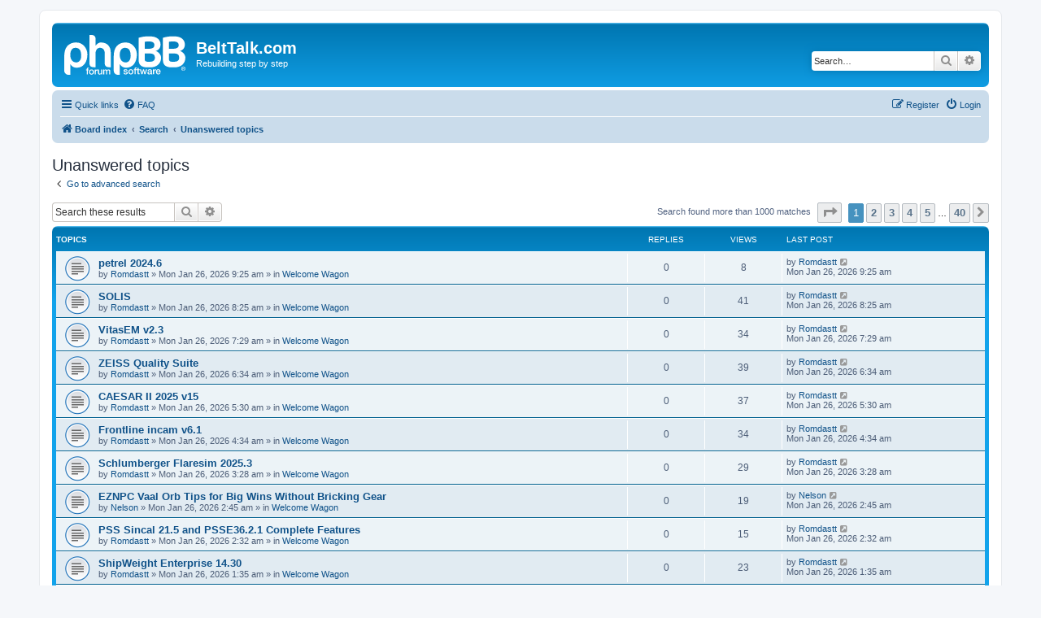

--- FILE ---
content_type: text/html; charset=UTF-8
request_url: https://www.belttalk.com/forum/phpBB3/search.php?search_id=unanswered&sid=c38c98b52d6592f064e559a1faf07274
body_size: 8418
content:
<!DOCTYPE html>
<html dir="ltr" lang="en-gb">
<head>
<meta charset="utf-8" />
<meta http-equiv="X-UA-Compatible" content="IE=edge">
<meta name="viewport" content="width=device-width, initial-scale=1" />

<title>BeltTalk.com - Unanswered topics</title>

	<link rel="alternate" type="application/atom+xml" title="Feed - BeltTalk.com" href="/forum/phpBB3/app.php/feed?sid=9724830ebb1944b84f622e820d6efe16">			<link rel="alternate" type="application/atom+xml" title="Feed - New Topics" href="/forum/phpBB3/app.php/feed/topics?sid=9724830ebb1944b84f622e820d6efe16">				

<!--
	phpBB style name: prosilver
	Based on style:   prosilver (this is the default phpBB3 style)
	Original author:  Tom Beddard ( http://www.subBlue.com/ )
	Modified by:
-->

<link href="./assets/css/font-awesome.min.css?assets_version=3" rel="stylesheet">
<link href="./styles/prosilver/theme/stylesheet.css?assets_version=3" rel="stylesheet">
<link href="./styles/prosilver/theme/en/stylesheet.css?assets_version=3" rel="stylesheet">




<!--[if lte IE 9]>
	<link href="./styles/prosilver/theme/tweaks.css?assets_version=3" rel="stylesheet">
<![endif]-->





</head>
<body id="phpbb" class="nojs notouch section-search ltr ">


<div id="wrap" class="wrap">
	<a id="top" class="top-anchor" accesskey="t"></a>
	<div id="page-header">
		<div class="headerbar" role="banner">
					<div class="inner">

			<div id="site-description" class="site-description">
		<a id="logo" class="logo" href="./index.php?sid=9724830ebb1944b84f622e820d6efe16" title="Board index">
					<span class="site_logo"></span>
				</a>
				<h1>BeltTalk.com</h1>
				<p>Rebuilding step by step</p>
				<p class="skiplink"><a href="#start_here">Skip to content</a></p>
			</div>

									<div id="search-box" class="search-box search-header" role="search">
				<form action="./search.php?sid=9724830ebb1944b84f622e820d6efe16" method="get" id="search">
				<fieldset>
					<input name="keywords" id="keywords" type="search" maxlength="128" title="Search for keywords" class="inputbox search tiny" size="20" value="" placeholder="Search…" />
					<button class="button button-search" type="submit" title="Search">
						<i class="icon fa-search fa-fw" aria-hidden="true"></i><span class="sr-only">Search</span>
					</button>
					<a href="./search.php?sid=9724830ebb1944b84f622e820d6efe16" class="button button-search-end" title="Advanced search">
						<i class="icon fa-cog fa-fw" aria-hidden="true"></i><span class="sr-only">Advanced search</span>
					</a>
					<input type="hidden" name="sid" value="9724830ebb1944b84f622e820d6efe16" />

				</fieldset>
				</form>
			</div>
						
			</div>
					</div>
				<div class="navbar" role="navigation">
	<div class="inner">

	<ul id="nav-main" class="nav-main linklist" role="menubar">

		<li id="quick-links" class="quick-links dropdown-container responsive-menu" data-skip-responsive="true">
			<a href="#" class="dropdown-trigger">
				<i class="icon fa-bars fa-fw" aria-hidden="true"></i><span>Quick links</span>
			</a>
			<div class="dropdown">
				<div class="pointer"><div class="pointer-inner"></div></div>
				<ul class="dropdown-contents" role="menu">
					
											<li class="separator"></li>
																									<li>
								<a href="./search.php?search_id=unanswered&amp;sid=9724830ebb1944b84f622e820d6efe16" role="menuitem">
									<i class="icon fa-file-o fa-fw icon-gray" aria-hidden="true"></i><span>Unanswered topics</span>
								</a>
							</li>
							<li>
								<a href="./search.php?search_id=active_topics&amp;sid=9724830ebb1944b84f622e820d6efe16" role="menuitem">
									<i class="icon fa-file-o fa-fw icon-blue" aria-hidden="true"></i><span>Active topics</span>
								</a>
							</li>
							<li class="separator"></li>
							<li>
								<a href="./search.php?sid=9724830ebb1944b84f622e820d6efe16" role="menuitem">
									<i class="icon fa-search fa-fw" aria-hidden="true"></i><span>Search</span>
								</a>
							</li>
					
										<li class="separator"></li>

									</ul>
			</div>
		</li>

				<li data-skip-responsive="true">
			<a href="/forum/phpBB3/app.php/help/faq?sid=9724830ebb1944b84f622e820d6efe16" rel="help" title="Frequently Asked Questions" role="menuitem">
				<i class="icon fa-question-circle fa-fw" aria-hidden="true"></i><span>FAQ</span>
			</a>
		</li>
						
			<li class="rightside"  data-skip-responsive="true">
			<a href="./ucp.php?mode=login&amp;redirect=search.php%3Fsearch_id%3Dunanswered&amp;sid=9724830ebb1944b84f622e820d6efe16" title="Login" accesskey="x" role="menuitem">
				<i class="icon fa-power-off fa-fw" aria-hidden="true"></i><span>Login</span>
			</a>
		</li>
					<li class="rightside" data-skip-responsive="true">
				<a href="./ucp.php?mode=register&amp;sid=9724830ebb1944b84f622e820d6efe16" role="menuitem">
					<i class="icon fa-pencil-square-o  fa-fw" aria-hidden="true"></i><span>Register</span>
				</a>
			</li>
						</ul>

	<ul id="nav-breadcrumbs" class="nav-breadcrumbs linklist navlinks" role="menubar">
				
		
		<li class="breadcrumbs" itemscope itemtype="https://schema.org/BreadcrumbList">

			
							<span class="crumb" itemtype="https://schema.org/ListItem" itemprop="itemListElement" itemscope><a itemprop="item" href="./index.php?sid=9724830ebb1944b84f622e820d6efe16" accesskey="h" data-navbar-reference="index"><i class="icon fa-home fa-fw"></i><span itemprop="name">Board index</span></a><meta itemprop="position" content="1" /></span>

											
								<span class="crumb" itemtype="https://schema.org/ListItem" itemprop="itemListElement" itemscope><a itemprop="item" href="./search.php?sid=9724830ebb1944b84f622e820d6efe16"><span itemprop="name">Search</span></a><meta itemprop="position" content="2" /></span>
															
								<span class="crumb" itemtype="https://schema.org/ListItem" itemprop="itemListElement" itemscope><a itemprop="item" href="./search.php?search_id=unanswered&amp;sid=9724830ebb1944b84f622e820d6efe16"><span itemprop="name">Unanswered topics</span></a><meta itemprop="position" content="3" /></span>
							
					</li>

		
					<li class="rightside responsive-search">
				<a href="./search.php?sid=9724830ebb1944b84f622e820d6efe16" title="View the advanced search options" role="menuitem">
					<i class="icon fa-search fa-fw" aria-hidden="true"></i><span class="sr-only">Search</span>
				</a>
			</li>
			</ul>

	</div>
</div>
	</div>

	
	<a id="start_here" class="anchor"></a>
	<div id="page-body" class="page-body" role="main">
		
		

<h2 class="searchresults-title">Unanswered topics</h2>

	<p class="advanced-search-link">
		<a class="arrow-left" href="./search.php?sid=9724830ebb1944b84f622e820d6efe16" title="Advanced search">
			<i class="icon fa-angle-left fa-fw icon-black" aria-hidden="true"></i><span>Go to advanced search</span>
		</a>
	</p>


	<div class="action-bar bar-top">

			<div class="search-box" role="search">
			<form method="post" action="./search.php?st=0&amp;sk=t&amp;sd=d&amp;sr=topics&amp;sid=9724830ebb1944b84f622e820d6efe16&amp;search_id=unanswered">
			<fieldset>
				<input class="inputbox search tiny" type="search" name="add_keywords" id="add_keywords" value="" placeholder="Search these results" />
				<button class="button button-search" type="submit" title="Search">
					<i class="icon fa-search fa-fw" aria-hidden="true"></i><span class="sr-only">Search</span>
				</button>
				<a href="./search.php?sid=9724830ebb1944b84f622e820d6efe16" class="button button-search-end" title="Advanced search">
					<i class="icon fa-cog fa-fw" aria-hidden="true"></i><span class="sr-only">Advanced search</span>
				</a>
			</fieldset>
			</form>
		</div>
	
		
		<div class="pagination">
						Search found more than 1000 matches
							<ul>
	<li class="dropdown-container dropdown-button-control dropdown-page-jump page-jump">
		<a class="button button-icon-only dropdown-trigger" href="#" title="Click to jump to page…" role="button"><i class="icon fa-level-down fa-rotate-270" aria-hidden="true"></i><span class="sr-only">Page <strong>1</strong> of <strong>40</strong></span></a>
		<div class="dropdown">
			<div class="pointer"><div class="pointer-inner"></div></div>
			<ul class="dropdown-contents">
				<li>Jump to page:</li>
				<li class="page-jump-form">
					<input type="number" name="page-number" min="1" max="999999" title="Enter the page number you wish to go to" class="inputbox tiny" data-per-page="25" data-base-url=".&#x2F;search.php&#x3F;st&#x3D;0&amp;amp&#x3B;sk&#x3D;t&amp;amp&#x3B;sd&#x3D;d&amp;amp&#x3B;sr&#x3D;topics&amp;amp&#x3B;sid&#x3D;9724830ebb1944b84f622e820d6efe16&amp;amp&#x3B;search_id&#x3D;unanswered" data-start-name="start" />
					<input class="button2" value="Go" type="button" />
				</li>
			</ul>
		</div>
	</li>
		<li class="active"><span>1</span></li>
				<li><a class="button" href="./search.php?st=0&amp;sk=t&amp;sd=d&amp;sr=topics&amp;sid=9724830ebb1944b84f622e820d6efe16&amp;search_id=unanswered&amp;start=25" role="button">2</a></li>
				<li><a class="button" href="./search.php?st=0&amp;sk=t&amp;sd=d&amp;sr=topics&amp;sid=9724830ebb1944b84f622e820d6efe16&amp;search_id=unanswered&amp;start=50" role="button">3</a></li>
				<li><a class="button" href="./search.php?st=0&amp;sk=t&amp;sd=d&amp;sr=topics&amp;sid=9724830ebb1944b84f622e820d6efe16&amp;search_id=unanswered&amp;start=75" role="button">4</a></li>
				<li><a class="button" href="./search.php?st=0&amp;sk=t&amp;sd=d&amp;sr=topics&amp;sid=9724830ebb1944b84f622e820d6efe16&amp;search_id=unanswered&amp;start=100" role="button">5</a></li>
			<li class="ellipsis" role="separator"><span>…</span></li>
				<li><a class="button" href="./search.php?st=0&amp;sk=t&amp;sd=d&amp;sr=topics&amp;sid=9724830ebb1944b84f622e820d6efe16&amp;search_id=unanswered&amp;start=975" role="button">40</a></li>
				<li class="arrow next"><a class="button button-icon-only" href="./search.php?st=0&amp;sk=t&amp;sd=d&amp;sr=topics&amp;sid=9724830ebb1944b84f622e820d6efe16&amp;search_id=unanswered&amp;start=25" rel="next" role="button"><i class="icon fa-chevron-right fa-fw" aria-hidden="true"></i><span class="sr-only">Next</span></a></li>
	</ul>
					</div>
	</div>


		<div class="forumbg">

		<div class="inner">
		<ul class="topiclist">
			<li class="header">
				<dl class="row-item">
					<dt><div class="list-inner">Topics</div></dt>
					<dd class="posts">Replies</dd>
					<dd class="views">Views</dd>
					<dd class="lastpost"><span>Last post</span></dd>
									</dl>
			</li>
		</ul>
		<ul class="topiclist topics">

								<li class="row bg1">
				<dl class="row-item topic_read">
					<dt title="There are no new unread posts for this topic.">
												<div class="list-inner">
																					<a href="./viewtopic.php?t=20618&amp;sid=9724830ebb1944b84f622e820d6efe16" class="topictitle">petrel 2024.6</a>
																												<br />
							
															<div class="responsive-show" style="display: none;">
									Last post by <a href="./memberlist.php?mode=viewprofile&amp;u=494&amp;sid=9724830ebb1944b84f622e820d6efe16" class="username">Romdastt</a> &laquo; <a href="./viewtopic.php?p=20790&amp;sid=9724830ebb1944b84f622e820d6efe16#p20790" title="Go to last post"><time datetime="2026-01-26T14:25:29+00:00">Mon Jan 26, 2026 9:25 am</time></a>
									<br />Posted in <a href="./viewforum.php?f=2&amp;sid=9724830ebb1944b84f622e820d6efe16">Welcome Wagon</a>
								</div>
														
							<div class="responsive-hide left-box">
																																by <a href="./memberlist.php?mode=viewprofile&amp;u=494&amp;sid=9724830ebb1944b84f622e820d6efe16" class="username">Romdastt</a> &raquo; <time datetime="2026-01-26T14:25:29+00:00">Mon Jan 26, 2026 9:25 am</time> &raquo; in <a href="./viewforum.php?f=2&amp;sid=9724830ebb1944b84f622e820d6efe16">Welcome Wagon</a>
															</div>

							
													</div>
					</dt>
					<dd class="posts">0 <dfn>Replies</dfn></dd>
					<dd class="views">8 <dfn>Views</dfn></dd>
					<dd class="lastpost">
						<span><dfn>Last post </dfn>by <a href="./memberlist.php?mode=viewprofile&amp;u=494&amp;sid=9724830ebb1944b84f622e820d6efe16" class="username">Romdastt</a>															<a href="./viewtopic.php?p=20790&amp;sid=9724830ebb1944b84f622e820d6efe16#p20790" title="Go to last post">
									<i class="icon fa-external-link-square fa-fw icon-lightgray icon-md" aria-hidden="true"></i><span class="sr-only"></span>
								</a>
														<br /><time datetime="2026-01-26T14:25:29+00:00">Mon Jan 26, 2026 9:25 am</time>
						</span>
					</dd>
									</dl>
			</li>
											<li class="row bg2">
				<dl class="row-item topic_read">
					<dt title="There are no new unread posts for this topic.">
												<div class="list-inner">
																					<a href="./viewtopic.php?t=20617&amp;sid=9724830ebb1944b84f622e820d6efe16" class="topictitle">SOLIS</a>
																												<br />
							
															<div class="responsive-show" style="display: none;">
									Last post by <a href="./memberlist.php?mode=viewprofile&amp;u=494&amp;sid=9724830ebb1944b84f622e820d6efe16" class="username">Romdastt</a> &laquo; <a href="./viewtopic.php?p=20789&amp;sid=9724830ebb1944b84f622e820d6efe16#p20789" title="Go to last post"><time datetime="2026-01-26T13:25:18+00:00">Mon Jan 26, 2026 8:25 am</time></a>
									<br />Posted in <a href="./viewforum.php?f=2&amp;sid=9724830ebb1944b84f622e820d6efe16">Welcome Wagon</a>
								</div>
														
							<div class="responsive-hide left-box">
																																by <a href="./memberlist.php?mode=viewprofile&amp;u=494&amp;sid=9724830ebb1944b84f622e820d6efe16" class="username">Romdastt</a> &raquo; <time datetime="2026-01-26T13:25:18+00:00">Mon Jan 26, 2026 8:25 am</time> &raquo; in <a href="./viewforum.php?f=2&amp;sid=9724830ebb1944b84f622e820d6efe16">Welcome Wagon</a>
															</div>

							
													</div>
					</dt>
					<dd class="posts">0 <dfn>Replies</dfn></dd>
					<dd class="views">41 <dfn>Views</dfn></dd>
					<dd class="lastpost">
						<span><dfn>Last post </dfn>by <a href="./memberlist.php?mode=viewprofile&amp;u=494&amp;sid=9724830ebb1944b84f622e820d6efe16" class="username">Romdastt</a>															<a href="./viewtopic.php?p=20789&amp;sid=9724830ebb1944b84f622e820d6efe16#p20789" title="Go to last post">
									<i class="icon fa-external-link-square fa-fw icon-lightgray icon-md" aria-hidden="true"></i><span class="sr-only"></span>
								</a>
														<br /><time datetime="2026-01-26T13:25:18+00:00">Mon Jan 26, 2026 8:25 am</time>
						</span>
					</dd>
									</dl>
			</li>
											<li class="row bg1">
				<dl class="row-item topic_read">
					<dt title="There are no new unread posts for this topic.">
												<div class="list-inner">
																					<a href="./viewtopic.php?t=20616&amp;sid=9724830ebb1944b84f622e820d6efe16" class="topictitle">VitasEM v2.3</a>
																												<br />
							
															<div class="responsive-show" style="display: none;">
									Last post by <a href="./memberlist.php?mode=viewprofile&amp;u=494&amp;sid=9724830ebb1944b84f622e820d6efe16" class="username">Romdastt</a> &laquo; <a href="./viewtopic.php?p=20788&amp;sid=9724830ebb1944b84f622e820d6efe16#p20788" title="Go to last post"><time datetime="2026-01-26T12:29:03+00:00">Mon Jan 26, 2026 7:29 am</time></a>
									<br />Posted in <a href="./viewforum.php?f=2&amp;sid=9724830ebb1944b84f622e820d6efe16">Welcome Wagon</a>
								</div>
														
							<div class="responsive-hide left-box">
																																by <a href="./memberlist.php?mode=viewprofile&amp;u=494&amp;sid=9724830ebb1944b84f622e820d6efe16" class="username">Romdastt</a> &raquo; <time datetime="2026-01-26T12:29:03+00:00">Mon Jan 26, 2026 7:29 am</time> &raquo; in <a href="./viewforum.php?f=2&amp;sid=9724830ebb1944b84f622e820d6efe16">Welcome Wagon</a>
															</div>

							
													</div>
					</dt>
					<dd class="posts">0 <dfn>Replies</dfn></dd>
					<dd class="views">34 <dfn>Views</dfn></dd>
					<dd class="lastpost">
						<span><dfn>Last post </dfn>by <a href="./memberlist.php?mode=viewprofile&amp;u=494&amp;sid=9724830ebb1944b84f622e820d6efe16" class="username">Romdastt</a>															<a href="./viewtopic.php?p=20788&amp;sid=9724830ebb1944b84f622e820d6efe16#p20788" title="Go to last post">
									<i class="icon fa-external-link-square fa-fw icon-lightgray icon-md" aria-hidden="true"></i><span class="sr-only"></span>
								</a>
														<br /><time datetime="2026-01-26T12:29:03+00:00">Mon Jan 26, 2026 7:29 am</time>
						</span>
					</dd>
									</dl>
			</li>
											<li class="row bg2">
				<dl class="row-item topic_read">
					<dt title="There are no new unread posts for this topic.">
												<div class="list-inner">
																					<a href="./viewtopic.php?t=20615&amp;sid=9724830ebb1944b84f622e820d6efe16" class="topictitle">ZEISS Quality Suite</a>
																												<br />
							
															<div class="responsive-show" style="display: none;">
									Last post by <a href="./memberlist.php?mode=viewprofile&amp;u=494&amp;sid=9724830ebb1944b84f622e820d6efe16" class="username">Romdastt</a> &laquo; <a href="./viewtopic.php?p=20787&amp;sid=9724830ebb1944b84f622e820d6efe16#p20787" title="Go to last post"><time datetime="2026-01-26T11:34:10+00:00">Mon Jan 26, 2026 6:34 am</time></a>
									<br />Posted in <a href="./viewforum.php?f=2&amp;sid=9724830ebb1944b84f622e820d6efe16">Welcome Wagon</a>
								</div>
														
							<div class="responsive-hide left-box">
																																by <a href="./memberlist.php?mode=viewprofile&amp;u=494&amp;sid=9724830ebb1944b84f622e820d6efe16" class="username">Romdastt</a> &raquo; <time datetime="2026-01-26T11:34:10+00:00">Mon Jan 26, 2026 6:34 am</time> &raquo; in <a href="./viewforum.php?f=2&amp;sid=9724830ebb1944b84f622e820d6efe16">Welcome Wagon</a>
															</div>

							
													</div>
					</dt>
					<dd class="posts">0 <dfn>Replies</dfn></dd>
					<dd class="views">39 <dfn>Views</dfn></dd>
					<dd class="lastpost">
						<span><dfn>Last post </dfn>by <a href="./memberlist.php?mode=viewprofile&amp;u=494&amp;sid=9724830ebb1944b84f622e820d6efe16" class="username">Romdastt</a>															<a href="./viewtopic.php?p=20787&amp;sid=9724830ebb1944b84f622e820d6efe16#p20787" title="Go to last post">
									<i class="icon fa-external-link-square fa-fw icon-lightgray icon-md" aria-hidden="true"></i><span class="sr-only"></span>
								</a>
														<br /><time datetime="2026-01-26T11:34:10+00:00">Mon Jan 26, 2026 6:34 am</time>
						</span>
					</dd>
									</dl>
			</li>
											<li class="row bg1">
				<dl class="row-item topic_read">
					<dt title="There are no new unread posts for this topic.">
												<div class="list-inner">
																					<a href="./viewtopic.php?t=20614&amp;sid=9724830ebb1944b84f622e820d6efe16" class="topictitle">CAESAR II 2025 v15</a>
																												<br />
							
															<div class="responsive-show" style="display: none;">
									Last post by <a href="./memberlist.php?mode=viewprofile&amp;u=494&amp;sid=9724830ebb1944b84f622e820d6efe16" class="username">Romdastt</a> &laquo; <a href="./viewtopic.php?p=20786&amp;sid=9724830ebb1944b84f622e820d6efe16#p20786" title="Go to last post"><time datetime="2026-01-26T10:30:39+00:00">Mon Jan 26, 2026 5:30 am</time></a>
									<br />Posted in <a href="./viewforum.php?f=2&amp;sid=9724830ebb1944b84f622e820d6efe16">Welcome Wagon</a>
								</div>
														
							<div class="responsive-hide left-box">
																																by <a href="./memberlist.php?mode=viewprofile&amp;u=494&amp;sid=9724830ebb1944b84f622e820d6efe16" class="username">Romdastt</a> &raquo; <time datetime="2026-01-26T10:30:39+00:00">Mon Jan 26, 2026 5:30 am</time> &raquo; in <a href="./viewforum.php?f=2&amp;sid=9724830ebb1944b84f622e820d6efe16">Welcome Wagon</a>
															</div>

							
													</div>
					</dt>
					<dd class="posts">0 <dfn>Replies</dfn></dd>
					<dd class="views">37 <dfn>Views</dfn></dd>
					<dd class="lastpost">
						<span><dfn>Last post </dfn>by <a href="./memberlist.php?mode=viewprofile&amp;u=494&amp;sid=9724830ebb1944b84f622e820d6efe16" class="username">Romdastt</a>															<a href="./viewtopic.php?p=20786&amp;sid=9724830ebb1944b84f622e820d6efe16#p20786" title="Go to last post">
									<i class="icon fa-external-link-square fa-fw icon-lightgray icon-md" aria-hidden="true"></i><span class="sr-only"></span>
								</a>
														<br /><time datetime="2026-01-26T10:30:39+00:00">Mon Jan 26, 2026 5:30 am</time>
						</span>
					</dd>
									</dl>
			</li>
											<li class="row bg2">
				<dl class="row-item topic_read">
					<dt title="There are no new unread posts for this topic.">
												<div class="list-inner">
																					<a href="./viewtopic.php?t=20613&amp;sid=9724830ebb1944b84f622e820d6efe16" class="topictitle">Frontline incam v6.1</a>
																												<br />
							
															<div class="responsive-show" style="display: none;">
									Last post by <a href="./memberlist.php?mode=viewprofile&amp;u=494&amp;sid=9724830ebb1944b84f622e820d6efe16" class="username">Romdastt</a> &laquo; <a href="./viewtopic.php?p=20785&amp;sid=9724830ebb1944b84f622e820d6efe16#p20785" title="Go to last post"><time datetime="2026-01-26T09:34:21+00:00">Mon Jan 26, 2026 4:34 am</time></a>
									<br />Posted in <a href="./viewforum.php?f=2&amp;sid=9724830ebb1944b84f622e820d6efe16">Welcome Wagon</a>
								</div>
														
							<div class="responsive-hide left-box">
																																by <a href="./memberlist.php?mode=viewprofile&amp;u=494&amp;sid=9724830ebb1944b84f622e820d6efe16" class="username">Romdastt</a> &raquo; <time datetime="2026-01-26T09:34:21+00:00">Mon Jan 26, 2026 4:34 am</time> &raquo; in <a href="./viewforum.php?f=2&amp;sid=9724830ebb1944b84f622e820d6efe16">Welcome Wagon</a>
															</div>

							
													</div>
					</dt>
					<dd class="posts">0 <dfn>Replies</dfn></dd>
					<dd class="views">34 <dfn>Views</dfn></dd>
					<dd class="lastpost">
						<span><dfn>Last post </dfn>by <a href="./memberlist.php?mode=viewprofile&amp;u=494&amp;sid=9724830ebb1944b84f622e820d6efe16" class="username">Romdastt</a>															<a href="./viewtopic.php?p=20785&amp;sid=9724830ebb1944b84f622e820d6efe16#p20785" title="Go to last post">
									<i class="icon fa-external-link-square fa-fw icon-lightgray icon-md" aria-hidden="true"></i><span class="sr-only"></span>
								</a>
														<br /><time datetime="2026-01-26T09:34:21+00:00">Mon Jan 26, 2026 4:34 am</time>
						</span>
					</dd>
									</dl>
			</li>
											<li class="row bg1">
				<dl class="row-item topic_read">
					<dt title="There are no new unread posts for this topic.">
												<div class="list-inner">
																					<a href="./viewtopic.php?t=20612&amp;sid=9724830ebb1944b84f622e820d6efe16" class="topictitle">Schlumberger Flaresim 2025.3</a>
																												<br />
							
															<div class="responsive-show" style="display: none;">
									Last post by <a href="./memberlist.php?mode=viewprofile&amp;u=494&amp;sid=9724830ebb1944b84f622e820d6efe16" class="username">Romdastt</a> &laquo; <a href="./viewtopic.php?p=20784&amp;sid=9724830ebb1944b84f622e820d6efe16#p20784" title="Go to last post"><time datetime="2026-01-26T08:28:15+00:00">Mon Jan 26, 2026 3:28 am</time></a>
									<br />Posted in <a href="./viewforum.php?f=2&amp;sid=9724830ebb1944b84f622e820d6efe16">Welcome Wagon</a>
								</div>
														
							<div class="responsive-hide left-box">
																																by <a href="./memberlist.php?mode=viewprofile&amp;u=494&amp;sid=9724830ebb1944b84f622e820d6efe16" class="username">Romdastt</a> &raquo; <time datetime="2026-01-26T08:28:15+00:00">Mon Jan 26, 2026 3:28 am</time> &raquo; in <a href="./viewforum.php?f=2&amp;sid=9724830ebb1944b84f622e820d6efe16">Welcome Wagon</a>
															</div>

							
													</div>
					</dt>
					<dd class="posts">0 <dfn>Replies</dfn></dd>
					<dd class="views">29 <dfn>Views</dfn></dd>
					<dd class="lastpost">
						<span><dfn>Last post </dfn>by <a href="./memberlist.php?mode=viewprofile&amp;u=494&amp;sid=9724830ebb1944b84f622e820d6efe16" class="username">Romdastt</a>															<a href="./viewtopic.php?p=20784&amp;sid=9724830ebb1944b84f622e820d6efe16#p20784" title="Go to last post">
									<i class="icon fa-external-link-square fa-fw icon-lightgray icon-md" aria-hidden="true"></i><span class="sr-only"></span>
								</a>
														<br /><time datetime="2026-01-26T08:28:15+00:00">Mon Jan 26, 2026 3:28 am</time>
						</span>
					</dd>
									</dl>
			</li>
											<li class="row bg2">
				<dl class="row-item topic_read">
					<dt title="There are no new unread posts for this topic.">
												<div class="list-inner">
																					<a href="./viewtopic.php?t=20611&amp;sid=9724830ebb1944b84f622e820d6efe16" class="topictitle">EZNPC Vaal Orb Tips for Big Wins Without Bricking Gear</a>
																												<br />
							
															<div class="responsive-show" style="display: none;">
									Last post by <a href="./memberlist.php?mode=viewprofile&amp;u=434&amp;sid=9724830ebb1944b84f622e820d6efe16" class="username">Nelson</a> &laquo; <a href="./viewtopic.php?p=20783&amp;sid=9724830ebb1944b84f622e820d6efe16#p20783" title="Go to last post"><time datetime="2026-01-26T07:45:47+00:00">Mon Jan 26, 2026 2:45 am</time></a>
									<br />Posted in <a href="./viewforum.php?f=2&amp;sid=9724830ebb1944b84f622e820d6efe16">Welcome Wagon</a>
								</div>
														
							<div class="responsive-hide left-box">
																																by <a href="./memberlist.php?mode=viewprofile&amp;u=434&amp;sid=9724830ebb1944b84f622e820d6efe16" class="username">Nelson</a> &raquo; <time datetime="2026-01-26T07:45:47+00:00">Mon Jan 26, 2026 2:45 am</time> &raquo; in <a href="./viewforum.php?f=2&amp;sid=9724830ebb1944b84f622e820d6efe16">Welcome Wagon</a>
															</div>

							
													</div>
					</dt>
					<dd class="posts">0 <dfn>Replies</dfn></dd>
					<dd class="views">19 <dfn>Views</dfn></dd>
					<dd class="lastpost">
						<span><dfn>Last post </dfn>by <a href="./memberlist.php?mode=viewprofile&amp;u=434&amp;sid=9724830ebb1944b84f622e820d6efe16" class="username">Nelson</a>															<a href="./viewtopic.php?p=20783&amp;sid=9724830ebb1944b84f622e820d6efe16#p20783" title="Go to last post">
									<i class="icon fa-external-link-square fa-fw icon-lightgray icon-md" aria-hidden="true"></i><span class="sr-only"></span>
								</a>
														<br /><time datetime="2026-01-26T07:45:47+00:00">Mon Jan 26, 2026 2:45 am</time>
						</span>
					</dd>
									</dl>
			</li>
											<li class="row bg1">
				<dl class="row-item topic_read">
					<dt title="There are no new unread posts for this topic.">
												<div class="list-inner">
																					<a href="./viewtopic.php?t=20610&amp;sid=9724830ebb1944b84f622e820d6efe16" class="topictitle">PSS Sincal 21.5 and PSSE36.2.1 Complete Features</a>
																												<br />
							
															<div class="responsive-show" style="display: none;">
									Last post by <a href="./memberlist.php?mode=viewprofile&amp;u=494&amp;sid=9724830ebb1944b84f622e820d6efe16" class="username">Romdastt</a> &laquo; <a href="./viewtopic.php?p=20782&amp;sid=9724830ebb1944b84f622e820d6efe16#p20782" title="Go to last post"><time datetime="2026-01-26T07:32:24+00:00">Mon Jan 26, 2026 2:32 am</time></a>
									<br />Posted in <a href="./viewforum.php?f=2&amp;sid=9724830ebb1944b84f622e820d6efe16">Welcome Wagon</a>
								</div>
														
							<div class="responsive-hide left-box">
																																by <a href="./memberlist.php?mode=viewprofile&amp;u=494&amp;sid=9724830ebb1944b84f622e820d6efe16" class="username">Romdastt</a> &raquo; <time datetime="2026-01-26T07:32:24+00:00">Mon Jan 26, 2026 2:32 am</time> &raquo; in <a href="./viewforum.php?f=2&amp;sid=9724830ebb1944b84f622e820d6efe16">Welcome Wagon</a>
															</div>

							
													</div>
					</dt>
					<dd class="posts">0 <dfn>Replies</dfn></dd>
					<dd class="views">15 <dfn>Views</dfn></dd>
					<dd class="lastpost">
						<span><dfn>Last post </dfn>by <a href="./memberlist.php?mode=viewprofile&amp;u=494&amp;sid=9724830ebb1944b84f622e820d6efe16" class="username">Romdastt</a>															<a href="./viewtopic.php?p=20782&amp;sid=9724830ebb1944b84f622e820d6efe16#p20782" title="Go to last post">
									<i class="icon fa-external-link-square fa-fw icon-lightgray icon-md" aria-hidden="true"></i><span class="sr-only"></span>
								</a>
														<br /><time datetime="2026-01-26T07:32:24+00:00">Mon Jan 26, 2026 2:32 am</time>
						</span>
					</dd>
									</dl>
			</li>
											<li class="row bg2">
				<dl class="row-item topic_read">
					<dt title="There are no new unread posts for this topic.">
												<div class="list-inner">
																					<a href="./viewtopic.php?t=20609&amp;sid=9724830ebb1944b84f622e820d6efe16" class="topictitle">ShipWeight Enterprise 14.30</a>
																												<br />
							
															<div class="responsive-show" style="display: none;">
									Last post by <a href="./memberlist.php?mode=viewprofile&amp;u=494&amp;sid=9724830ebb1944b84f622e820d6efe16" class="username">Romdastt</a> &laquo; <a href="./viewtopic.php?p=20781&amp;sid=9724830ebb1944b84f622e820d6efe16#p20781" title="Go to last post"><time datetime="2026-01-26T06:35:07+00:00">Mon Jan 26, 2026 1:35 am</time></a>
									<br />Posted in <a href="./viewforum.php?f=2&amp;sid=9724830ebb1944b84f622e820d6efe16">Welcome Wagon</a>
								</div>
														
							<div class="responsive-hide left-box">
																																by <a href="./memberlist.php?mode=viewprofile&amp;u=494&amp;sid=9724830ebb1944b84f622e820d6efe16" class="username">Romdastt</a> &raquo; <time datetime="2026-01-26T06:35:07+00:00">Mon Jan 26, 2026 1:35 am</time> &raquo; in <a href="./viewforum.php?f=2&amp;sid=9724830ebb1944b84f622e820d6efe16">Welcome Wagon</a>
															</div>

							
													</div>
					</dt>
					<dd class="posts">0 <dfn>Replies</dfn></dd>
					<dd class="views">23 <dfn>Views</dfn></dd>
					<dd class="lastpost">
						<span><dfn>Last post </dfn>by <a href="./memberlist.php?mode=viewprofile&amp;u=494&amp;sid=9724830ebb1944b84f622e820d6efe16" class="username">Romdastt</a>															<a href="./viewtopic.php?p=20781&amp;sid=9724830ebb1944b84f622e820d6efe16#p20781" title="Go to last post">
									<i class="icon fa-external-link-square fa-fw icon-lightgray icon-md" aria-hidden="true"></i><span class="sr-only"></span>
								</a>
														<br /><time datetime="2026-01-26T06:35:07+00:00">Mon Jan 26, 2026 1:35 am</time>
						</span>
					</dd>
									</dl>
			</li>
											<li class="row bg1">
				<dl class="row-item topic_read">
					<dt title="There are no new unread posts for this topic.">
												<div class="list-inner">
																					<a href="./viewtopic.php?t=20608&amp;sid=9724830ebb1944b84f622e820d6efe16" class="topictitle">Keysight N1500A 2020 v20.0.24092501</a>
																												<br />
							
															<div class="responsive-show" style="display: none;">
									Last post by <a href="./memberlist.php?mode=viewprofile&amp;u=494&amp;sid=9724830ebb1944b84f622e820d6efe16" class="username">Romdastt</a> &laquo; <a href="./viewtopic.php?p=20780&amp;sid=9724830ebb1944b84f622e820d6efe16#p20780" title="Go to last post"><time datetime="2026-01-26T05:41:32+00:00">Mon Jan 26, 2026 12:41 am</time></a>
									<br />Posted in <a href="./viewforum.php?f=2&amp;sid=9724830ebb1944b84f622e820d6efe16">Welcome Wagon</a>
								</div>
														
							<div class="responsive-hide left-box">
																																by <a href="./memberlist.php?mode=viewprofile&amp;u=494&amp;sid=9724830ebb1944b84f622e820d6efe16" class="username">Romdastt</a> &raquo; <time datetime="2026-01-26T05:41:32+00:00">Mon Jan 26, 2026 12:41 am</time> &raquo; in <a href="./viewforum.php?f=2&amp;sid=9724830ebb1944b84f622e820d6efe16">Welcome Wagon</a>
															</div>

							
													</div>
					</dt>
					<dd class="posts">0 <dfn>Replies</dfn></dd>
					<dd class="views">21 <dfn>Views</dfn></dd>
					<dd class="lastpost">
						<span><dfn>Last post </dfn>by <a href="./memberlist.php?mode=viewprofile&amp;u=494&amp;sid=9724830ebb1944b84f622e820d6efe16" class="username">Romdastt</a>															<a href="./viewtopic.php?p=20780&amp;sid=9724830ebb1944b84f622e820d6efe16#p20780" title="Go to last post">
									<i class="icon fa-external-link-square fa-fw icon-lightgray icon-md" aria-hidden="true"></i><span class="sr-only"></span>
								</a>
														<br /><time datetime="2026-01-26T05:41:32+00:00">Mon Jan 26, 2026 12:41 am</time>
						</span>
					</dd>
									</dl>
			</li>
											<li class="row bg2">
				<dl class="row-item topic_read">
					<dt title="There are no new unread posts for this topic.">
												<div class="list-inner">
																					<a href="./viewtopic.php?t=20607&amp;sid=9724830ebb1944b84f622e820d6efe16" class="topictitle">Arc Raiders: Dog Collar Location in Dam Battlegrounds</a>
																												<br />
							
															<div class="responsive-show" style="display: none;">
									Last post by <a href="./memberlist.php?mode=viewprofile&amp;u=449&amp;sid=9724830ebb1944b84f622e820d6efe16" class="username">BloodPhoenix</a> &laquo; <a href="./viewtopic.php?p=20779&amp;sid=9724830ebb1944b84f622e820d6efe16#p20779" title="Go to last post"><time datetime="2026-01-26T05:38:42+00:00">Mon Jan 26, 2026 12:38 am</time></a>
									<br />Posted in <a href="./viewforum.php?f=2&amp;sid=9724830ebb1944b84f622e820d6efe16">Welcome Wagon</a>
								</div>
														
							<div class="responsive-hide left-box">
																																by <a href="./memberlist.php?mode=viewprofile&amp;u=449&amp;sid=9724830ebb1944b84f622e820d6efe16" class="username">BloodPhoenix</a> &raquo; <time datetime="2026-01-26T05:38:42+00:00">Mon Jan 26, 2026 12:38 am</time> &raquo; in <a href="./viewforum.php?f=2&amp;sid=9724830ebb1944b84f622e820d6efe16">Welcome Wagon</a>
															</div>

							
													</div>
					</dt>
					<dd class="posts">0 <dfn>Replies</dfn></dd>
					<dd class="views">11 <dfn>Views</dfn></dd>
					<dd class="lastpost">
						<span><dfn>Last post </dfn>by <a href="./memberlist.php?mode=viewprofile&amp;u=449&amp;sid=9724830ebb1944b84f622e820d6efe16" class="username">BloodPhoenix</a>															<a href="./viewtopic.php?p=20779&amp;sid=9724830ebb1944b84f622e820d6efe16#p20779" title="Go to last post">
									<i class="icon fa-external-link-square fa-fw icon-lightgray icon-md" aria-hidden="true"></i><span class="sr-only"></span>
								</a>
														<br /><time datetime="2026-01-26T05:38:42+00:00">Mon Jan 26, 2026 12:38 am</time>
						</span>
					</dd>
									</dl>
			</li>
											<li class="row bg1">
				<dl class="row-item topic_read">
					<dt title="There are no new unread posts for this topic.">
												<div class="list-inner">
																					<a href="./viewtopic.php?t=20606&amp;sid=9724830ebb1944b84f622e820d6efe16" class="topictitle">visual torsvib v8.5.6</a>
																												<br />
							
															<div class="responsive-show" style="display: none;">
									Last post by <a href="./memberlist.php?mode=viewprofile&amp;u=494&amp;sid=9724830ebb1944b84f622e820d6efe16" class="username">Romdastt</a> &laquo; <a href="./viewtopic.php?p=20778&amp;sid=9724830ebb1944b84f622e820d6efe16#p20778" title="Go to last post"><time datetime="2026-01-26T04:49:58+00:00">Sun Jan 25, 2026 11:49 pm</time></a>
									<br />Posted in <a href="./viewforum.php?f=2&amp;sid=9724830ebb1944b84f622e820d6efe16">Welcome Wagon</a>
								</div>
														
							<div class="responsive-hide left-box">
																																by <a href="./memberlist.php?mode=viewprofile&amp;u=494&amp;sid=9724830ebb1944b84f622e820d6efe16" class="username">Romdastt</a> &raquo; <time datetime="2026-01-26T04:49:58+00:00">Sun Jan 25, 2026 11:49 pm</time> &raquo; in <a href="./viewforum.php?f=2&amp;sid=9724830ebb1944b84f622e820d6efe16">Welcome Wagon</a>
															</div>

							
													</div>
					</dt>
					<dd class="posts">0 <dfn>Replies</dfn></dd>
					<dd class="views">19 <dfn>Views</dfn></dd>
					<dd class="lastpost">
						<span><dfn>Last post </dfn>by <a href="./memberlist.php?mode=viewprofile&amp;u=494&amp;sid=9724830ebb1944b84f622e820d6efe16" class="username">Romdastt</a>															<a href="./viewtopic.php?p=20778&amp;sid=9724830ebb1944b84f622e820d6efe16#p20778" title="Go to last post">
									<i class="icon fa-external-link-square fa-fw icon-lightgray icon-md" aria-hidden="true"></i><span class="sr-only"></span>
								</a>
														<br /><time datetime="2026-01-26T04:49:58+00:00">Sun Jan 25, 2026 11:49 pm</time>
						</span>
					</dd>
									</dl>
			</li>
											<li class="row bg2">
				<dl class="row-item topic_read">
					<dt title="There are no new unread posts for this topic.">
												<div class="list-inner">
																					<a href="./viewtopic.php?t=20605&amp;sid=9724830ebb1944b84f622e820d6efe16" class="topictitle">Software Ideas Modeler Ultimate 15.10</a>
																												<br />
							
															<div class="responsive-show" style="display: none;">
									Last post by <a href="./memberlist.php?mode=viewprofile&amp;u=494&amp;sid=9724830ebb1944b84f622e820d6efe16" class="username">Romdastt</a> &laquo; <a href="./viewtopic.php?p=20777&amp;sid=9724830ebb1944b84f622e820d6efe16#p20777" title="Go to last post"><time datetime="2026-01-26T04:00:45+00:00">Sun Jan 25, 2026 11:00 pm</time></a>
									<br />Posted in <a href="./viewforum.php?f=2&amp;sid=9724830ebb1944b84f622e820d6efe16">Welcome Wagon</a>
								</div>
														
							<div class="responsive-hide left-box">
																																by <a href="./memberlist.php?mode=viewprofile&amp;u=494&amp;sid=9724830ebb1944b84f622e820d6efe16" class="username">Romdastt</a> &raquo; <time datetime="2026-01-26T04:00:45+00:00">Sun Jan 25, 2026 11:00 pm</time> &raquo; in <a href="./viewforum.php?f=2&amp;sid=9724830ebb1944b84f622e820d6efe16">Welcome Wagon</a>
															</div>

							
													</div>
					</dt>
					<dd class="posts">0 <dfn>Replies</dfn></dd>
					<dd class="views">54 <dfn>Views</dfn></dd>
					<dd class="lastpost">
						<span><dfn>Last post </dfn>by <a href="./memberlist.php?mode=viewprofile&amp;u=494&amp;sid=9724830ebb1944b84f622e820d6efe16" class="username">Romdastt</a>															<a href="./viewtopic.php?p=20777&amp;sid=9724830ebb1944b84f622e820d6efe16#p20777" title="Go to last post">
									<i class="icon fa-external-link-square fa-fw icon-lightgray icon-md" aria-hidden="true"></i><span class="sr-only"></span>
								</a>
														<br /><time datetime="2026-01-26T04:00:45+00:00">Sun Jan 25, 2026 11:00 pm</time>
						</span>
					</dd>
									</dl>
			</li>
											<li class="row bg1">
				<dl class="row-item topic_read">
					<dt title="There are no new unread posts for this topic.">
												<div class="list-inner">
																					<a href="./viewtopic.php?t=20604&amp;sid=9724830ebb1944b84f622e820d6efe16" class="topictitle">Siemens Star CCM+ 2506 R8 (20.04.008-R8 double...</a>
																												<br />
							
															<div class="responsive-show" style="display: none;">
									Last post by <a href="./memberlist.php?mode=viewprofile&amp;u=494&amp;sid=9724830ebb1944b84f622e820d6efe16" class="username">Romdastt</a> &laquo; <a href="./viewtopic.php?p=20776&amp;sid=9724830ebb1944b84f622e820d6efe16#p20776" title="Go to last post"><time datetime="2026-01-26T03:10:25+00:00">Sun Jan 25, 2026 10:10 pm</time></a>
									<br />Posted in <a href="./viewforum.php?f=2&amp;sid=9724830ebb1944b84f622e820d6efe16">Welcome Wagon</a>
								</div>
														
							<div class="responsive-hide left-box">
																																by <a href="./memberlist.php?mode=viewprofile&amp;u=494&amp;sid=9724830ebb1944b84f622e820d6efe16" class="username">Romdastt</a> &raquo; <time datetime="2026-01-26T03:10:25+00:00">Sun Jan 25, 2026 10:10 pm</time> &raquo; in <a href="./viewforum.php?f=2&amp;sid=9724830ebb1944b84f622e820d6efe16">Welcome Wagon</a>
															</div>

							
													</div>
					</dt>
					<dd class="posts">0 <dfn>Replies</dfn></dd>
					<dd class="views">18 <dfn>Views</dfn></dd>
					<dd class="lastpost">
						<span><dfn>Last post </dfn>by <a href="./memberlist.php?mode=viewprofile&amp;u=494&amp;sid=9724830ebb1944b84f622e820d6efe16" class="username">Romdastt</a>															<a href="./viewtopic.php?p=20776&amp;sid=9724830ebb1944b84f622e820d6efe16#p20776" title="Go to last post">
									<i class="icon fa-external-link-square fa-fw icon-lightgray icon-md" aria-hidden="true"></i><span class="sr-only"></span>
								</a>
														<br /><time datetime="2026-01-26T03:10:25+00:00">Sun Jan 25, 2026 10:10 pm</time>
						</span>
					</dd>
									</dl>
			</li>
											<li class="row bg2">
				<dl class="row-item topic_read">
					<dt title="There are no new unread posts for this topic.">
												<div class="list-inner">
																					<a href="./viewtopic.php?t=20603&amp;sid=9724830ebb1944b84f622e820d6efe16" class="topictitle">RoboDK x64 v5.9.6.25622 2026</a>
																												<br />
							
															<div class="responsive-show" style="display: none;">
									Last post by <a href="./memberlist.php?mode=viewprofile&amp;u=494&amp;sid=9724830ebb1944b84f622e820d6efe16" class="username">Romdastt</a> &laquo; <a href="./viewtopic.php?p=20775&amp;sid=9724830ebb1944b84f622e820d6efe16#p20775" title="Go to last post"><time datetime="2026-01-26T02:21:36+00:00">Sun Jan 25, 2026 9:21 pm</time></a>
									<br />Posted in <a href="./viewforum.php?f=2&amp;sid=9724830ebb1944b84f622e820d6efe16">Welcome Wagon</a>
								</div>
														
							<div class="responsive-hide left-box">
																																by <a href="./memberlist.php?mode=viewprofile&amp;u=494&amp;sid=9724830ebb1944b84f622e820d6efe16" class="username">Romdastt</a> &raquo; <time datetime="2026-01-26T02:21:36+00:00">Sun Jan 25, 2026 9:21 pm</time> &raquo; in <a href="./viewforum.php?f=2&amp;sid=9724830ebb1944b84f622e820d6efe16">Welcome Wagon</a>
															</div>

							
													</div>
					</dt>
					<dd class="posts">0 <dfn>Replies</dfn></dd>
					<dd class="views">37 <dfn>Views</dfn></dd>
					<dd class="lastpost">
						<span><dfn>Last post </dfn>by <a href="./memberlist.php?mode=viewprofile&amp;u=494&amp;sid=9724830ebb1944b84f622e820d6efe16" class="username">Romdastt</a>															<a href="./viewtopic.php?p=20775&amp;sid=9724830ebb1944b84f622e820d6efe16#p20775" title="Go to last post">
									<i class="icon fa-external-link-square fa-fw icon-lightgray icon-md" aria-hidden="true"></i><span class="sr-only"></span>
								</a>
														<br /><time datetime="2026-01-26T02:21:36+00:00">Sun Jan 25, 2026 9:21 pm</time>
						</span>
					</dd>
									</dl>
			</li>
											<li class="row bg1">
				<dl class="row-item topic_read">
					<dt title="There are no new unread posts for this topic.">
												<div class="list-inner">
																					<a href="./viewtopic.php?t=20602&amp;sid=9724830ebb1944b84f622e820d6efe16" class="topictitle">PSSE 36.2.1  2025</a>
																												<br />
							
															<div class="responsive-show" style="display: none;">
									Last post by <a href="./memberlist.php?mode=viewprofile&amp;u=494&amp;sid=9724830ebb1944b84f622e820d6efe16" class="username">Romdastt</a> &laquo; <a href="./viewtopic.php?p=20774&amp;sid=9724830ebb1944b84f622e820d6efe16#p20774" title="Go to last post"><time datetime="2026-01-26T00:22:07+00:00">Sun Jan 25, 2026 7:22 pm</time></a>
									<br />Posted in <a href="./viewforum.php?f=2&amp;sid=9724830ebb1944b84f622e820d6efe16">Welcome Wagon</a>
								</div>
														
							<div class="responsive-hide left-box">
																																by <a href="./memberlist.php?mode=viewprofile&amp;u=494&amp;sid=9724830ebb1944b84f622e820d6efe16" class="username">Romdastt</a> &raquo; <time datetime="2026-01-26T00:22:07+00:00">Sun Jan 25, 2026 7:22 pm</time> &raquo; in <a href="./viewforum.php?f=2&amp;sid=9724830ebb1944b84f622e820d6efe16">Welcome Wagon</a>
															</div>

							
													</div>
					</dt>
					<dd class="posts">0 <dfn>Replies</dfn></dd>
					<dd class="views">129 <dfn>Views</dfn></dd>
					<dd class="lastpost">
						<span><dfn>Last post </dfn>by <a href="./memberlist.php?mode=viewprofile&amp;u=494&amp;sid=9724830ebb1944b84f622e820d6efe16" class="username">Romdastt</a>															<a href="./viewtopic.php?p=20774&amp;sid=9724830ebb1944b84f622e820d6efe16#p20774" title="Go to last post">
									<i class="icon fa-external-link-square fa-fw icon-lightgray icon-md" aria-hidden="true"></i><span class="sr-only"></span>
								</a>
														<br /><time datetime="2026-01-26T00:22:07+00:00">Sun Jan 25, 2026 7:22 pm</time>
						</span>
					</dd>
									</dl>
			</li>
											<li class="row bg2">
				<dl class="row-item topic_read">
					<dt title="There are no new unread posts for this topic.">
												<div class="list-inner">
																					<a href="./viewtopic.php?t=20601&amp;sid=9724830ebb1944b84f622e820d6efe16" class="topictitle">PHA-Pro 8.21</a>
																												<br />
							
															<div class="responsive-show" style="display: none;">
									Last post by <a href="./memberlist.php?mode=viewprofile&amp;u=494&amp;sid=9724830ebb1944b84f622e820d6efe16" class="username">Romdastt</a> &laquo; <a href="./viewtopic.php?p=20773&amp;sid=9724830ebb1944b84f622e820d6efe16#p20773" title="Go to last post"><time datetime="2026-01-25T23:13:37+00:00">Sun Jan 25, 2026 6:13 pm</time></a>
									<br />Posted in <a href="./viewforum.php?f=2&amp;sid=9724830ebb1944b84f622e820d6efe16">Welcome Wagon</a>
								</div>
														
							<div class="responsive-hide left-box">
																																by <a href="./memberlist.php?mode=viewprofile&amp;u=494&amp;sid=9724830ebb1944b84f622e820d6efe16" class="username">Romdastt</a> &raquo; <time datetime="2026-01-25T23:13:37+00:00">Sun Jan 25, 2026 6:13 pm</time> &raquo; in <a href="./viewforum.php?f=2&amp;sid=9724830ebb1944b84f622e820d6efe16">Welcome Wagon</a>
															</div>

							
													</div>
					</dt>
					<dd class="posts">0 <dfn>Replies</dfn></dd>
					<dd class="views">31 <dfn>Views</dfn></dd>
					<dd class="lastpost">
						<span><dfn>Last post </dfn>by <a href="./memberlist.php?mode=viewprofile&amp;u=494&amp;sid=9724830ebb1944b84f622e820d6efe16" class="username">Romdastt</a>															<a href="./viewtopic.php?p=20773&amp;sid=9724830ebb1944b84f622e820d6efe16#p20773" title="Go to last post">
									<i class="icon fa-external-link-square fa-fw icon-lightgray icon-md" aria-hidden="true"></i><span class="sr-only"></span>
								</a>
														<br /><time datetime="2026-01-25T23:13:37+00:00">Sun Jan 25, 2026 6:13 pm</time>
						</span>
					</dd>
									</dl>
			</li>
											<li class="row bg1">
				<dl class="row-item topic_read">
					<dt title="There are no new unread posts for this topic.">
												<div class="list-inner">
																					<a href="./viewtopic.php?t=20600&amp;sid=9724830ebb1944b84f622e820d6efe16" class="topictitle">GEOVIA Surpac 2026</a>
																												<br />
							
															<div class="responsive-show" style="display: none;">
									Last post by <a href="./memberlist.php?mode=viewprofile&amp;u=494&amp;sid=9724830ebb1944b84f622e820d6efe16" class="username">Romdastt</a> &laquo; <a href="./viewtopic.php?p=20772&amp;sid=9724830ebb1944b84f622e820d6efe16#p20772" title="Go to last post"><time datetime="2026-01-25T22:06:50+00:00">Sun Jan 25, 2026 5:06 pm</time></a>
									<br />Posted in <a href="./viewforum.php?f=2&amp;sid=9724830ebb1944b84f622e820d6efe16">Welcome Wagon</a>
								</div>
														
							<div class="responsive-hide left-box">
																																by <a href="./memberlist.php?mode=viewprofile&amp;u=494&amp;sid=9724830ebb1944b84f622e820d6efe16" class="username">Romdastt</a> &raquo; <time datetime="2026-01-25T22:06:50+00:00">Sun Jan 25, 2026 5:06 pm</time> &raquo; in <a href="./viewforum.php?f=2&amp;sid=9724830ebb1944b84f622e820d6efe16">Welcome Wagon</a>
															</div>

							
													</div>
					</dt>
					<dd class="posts">0 <dfn>Replies</dfn></dd>
					<dd class="views">35 <dfn>Views</dfn></dd>
					<dd class="lastpost">
						<span><dfn>Last post </dfn>by <a href="./memberlist.php?mode=viewprofile&amp;u=494&amp;sid=9724830ebb1944b84f622e820d6efe16" class="username">Romdastt</a>															<a href="./viewtopic.php?p=20772&amp;sid=9724830ebb1944b84f622e820d6efe16#p20772" title="Go to last post">
									<i class="icon fa-external-link-square fa-fw icon-lightgray icon-md" aria-hidden="true"></i><span class="sr-only"></span>
								</a>
														<br /><time datetime="2026-01-25T22:06:50+00:00">Sun Jan 25, 2026 5:06 pm</time>
						</span>
					</dd>
									</dl>
			</li>
											<li class="row bg2">
				<dl class="row-item topic_read">
					<dt title="There are no new unread posts for this topic.">
												<div class="list-inner">
																					<a href="./viewtopic.php?t=20599&amp;sid=9724830ebb1944b84f622e820d6efe16" class="topictitle">Elitesoft Rhvac Desktop 10.01</a>
																												<br />
							
															<div class="responsive-show" style="display: none;">
									Last post by <a href="./memberlist.php?mode=viewprofile&amp;u=494&amp;sid=9724830ebb1944b84f622e820d6efe16" class="username">Romdastt</a> &laquo; <a href="./viewtopic.php?p=20771&amp;sid=9724830ebb1944b84f622e820d6efe16#p20771" title="Go to last post"><time datetime="2026-01-25T20:58:59+00:00">Sun Jan 25, 2026 3:58 pm</time></a>
									<br />Posted in <a href="./viewforum.php?f=2&amp;sid=9724830ebb1944b84f622e820d6efe16">Welcome Wagon</a>
								</div>
														
							<div class="responsive-hide left-box">
																																by <a href="./memberlist.php?mode=viewprofile&amp;u=494&amp;sid=9724830ebb1944b84f622e820d6efe16" class="username">Romdastt</a> &raquo; <time datetime="2026-01-25T20:58:59+00:00">Sun Jan 25, 2026 3:58 pm</time> &raquo; in <a href="./viewforum.php?f=2&amp;sid=9724830ebb1944b84f622e820d6efe16">Welcome Wagon</a>
															</div>

							
													</div>
					</dt>
					<dd class="posts">0 <dfn>Replies</dfn></dd>
					<dd class="views">33 <dfn>Views</dfn></dd>
					<dd class="lastpost">
						<span><dfn>Last post </dfn>by <a href="./memberlist.php?mode=viewprofile&amp;u=494&amp;sid=9724830ebb1944b84f622e820d6efe16" class="username">Romdastt</a>															<a href="./viewtopic.php?p=20771&amp;sid=9724830ebb1944b84f622e820d6efe16#p20771" title="Go to last post">
									<i class="icon fa-external-link-square fa-fw icon-lightgray icon-md" aria-hidden="true"></i><span class="sr-only"></span>
								</a>
														<br /><time datetime="2026-01-25T20:58:59+00:00">Sun Jan 25, 2026 3:58 pm</time>
						</span>
					</dd>
									</dl>
			</li>
											<li class="row bg1">
				<dl class="row-item topic_read">
					<dt title="There are no new unread posts for this topic.">
												<div class="list-inner">
																					<a href="./viewtopic.php?t=20598&amp;sid=9724830ebb1944b84f622e820d6efe16" class="topictitle">Hexagon CAESAR II 15.0</a>
																												<br />
							
															<div class="responsive-show" style="display: none;">
									Last post by <a href="./memberlist.php?mode=viewprofile&amp;u=494&amp;sid=9724830ebb1944b84f622e820d6efe16" class="username">Romdastt</a> &laquo; <a href="./viewtopic.php?p=20770&amp;sid=9724830ebb1944b84f622e820d6efe16#p20770" title="Go to last post"><time datetime="2026-01-25T19:49:20+00:00">Sun Jan 25, 2026 2:49 pm</time></a>
									<br />Posted in <a href="./viewforum.php?f=2&amp;sid=9724830ebb1944b84f622e820d6efe16">Welcome Wagon</a>
								</div>
														
							<div class="responsive-hide left-box">
																																by <a href="./memberlist.php?mode=viewprofile&amp;u=494&amp;sid=9724830ebb1944b84f622e820d6efe16" class="username">Romdastt</a> &raquo; <time datetime="2026-01-25T19:49:20+00:00">Sun Jan 25, 2026 2:49 pm</time> &raquo; in <a href="./viewforum.php?f=2&amp;sid=9724830ebb1944b84f622e820d6efe16">Welcome Wagon</a>
															</div>

							
													</div>
					</dt>
					<dd class="posts">0 <dfn>Replies</dfn></dd>
					<dd class="views">51 <dfn>Views</dfn></dd>
					<dd class="lastpost">
						<span><dfn>Last post </dfn>by <a href="./memberlist.php?mode=viewprofile&amp;u=494&amp;sid=9724830ebb1944b84f622e820d6efe16" class="username">Romdastt</a>															<a href="./viewtopic.php?p=20770&amp;sid=9724830ebb1944b84f622e820d6efe16#p20770" title="Go to last post">
									<i class="icon fa-external-link-square fa-fw icon-lightgray icon-md" aria-hidden="true"></i><span class="sr-only"></span>
								</a>
														<br /><time datetime="2026-01-25T19:49:20+00:00">Sun Jan 25, 2026 2:49 pm</time>
						</span>
					</dd>
									</dl>
			</li>
											<li class="row bg2">
				<dl class="row-item topic_read">
					<dt title="There are no new unread posts for this topic.">
												<div class="list-inner">
																					<a href="./viewtopic.php?t=20597&amp;sid=9724830ebb1944b84f622e820d6efe16" class="topictitle">MagiCAD 2026 for Autocad Revit 2026</a>
																												<br />
							
															<div class="responsive-show" style="display: none;">
									Last post by <a href="./memberlist.php?mode=viewprofile&amp;u=494&amp;sid=9724830ebb1944b84f622e820d6efe16" class="username">Romdastt</a> &laquo; <a href="./viewtopic.php?p=20769&amp;sid=9724830ebb1944b84f622e820d6efe16#p20769" title="Go to last post"><time datetime="2026-01-25T18:39:23+00:00">Sun Jan 25, 2026 1:39 pm</time></a>
									<br />Posted in <a href="./viewforum.php?f=2&amp;sid=9724830ebb1944b84f622e820d6efe16">Welcome Wagon</a>
								</div>
														
							<div class="responsive-hide left-box">
																																by <a href="./memberlist.php?mode=viewprofile&amp;u=494&amp;sid=9724830ebb1944b84f622e820d6efe16" class="username">Romdastt</a> &raquo; <time datetime="2026-01-25T18:39:23+00:00">Sun Jan 25, 2026 1:39 pm</time> &raquo; in <a href="./viewforum.php?f=2&amp;sid=9724830ebb1944b84f622e820d6efe16">Welcome Wagon</a>
															</div>

							
													</div>
					</dt>
					<dd class="posts">0 <dfn>Replies</dfn></dd>
					<dd class="views">27 <dfn>Views</dfn></dd>
					<dd class="lastpost">
						<span><dfn>Last post </dfn>by <a href="./memberlist.php?mode=viewprofile&amp;u=494&amp;sid=9724830ebb1944b84f622e820d6efe16" class="username">Romdastt</a>															<a href="./viewtopic.php?p=20769&amp;sid=9724830ebb1944b84f622e820d6efe16#p20769" title="Go to last post">
									<i class="icon fa-external-link-square fa-fw icon-lightgray icon-md" aria-hidden="true"></i><span class="sr-only"></span>
								</a>
														<br /><time datetime="2026-01-25T18:39:23+00:00">Sun Jan 25, 2026 1:39 pm</time>
						</span>
					</dd>
									</dl>
			</li>
											<li class="row bg1">
				<dl class="row-item topic_read">
					<dt title="There are no new unread posts for this topic.">
												<div class="list-inner">
																					<a href="./viewtopic.php?t=20596&amp;sid=9724830ebb1944b84f622e820d6efe16" class="topictitle">Schlumberger Petrel and Studio 2024.9</a>
																												<br />
							
															<div class="responsive-show" style="display: none;">
									Last post by <a href="./memberlist.php?mode=viewprofile&amp;u=494&amp;sid=9724830ebb1944b84f622e820d6efe16" class="username">Romdastt</a> &laquo; <a href="./viewtopic.php?p=20768&amp;sid=9724830ebb1944b84f622e820d6efe16#p20768" title="Go to last post"><time datetime="2026-01-25T17:28:12+00:00">Sun Jan 25, 2026 12:28 pm</time></a>
									<br />Posted in <a href="./viewforum.php?f=2&amp;sid=9724830ebb1944b84f622e820d6efe16">Welcome Wagon</a>
								</div>
														
							<div class="responsive-hide left-box">
																																by <a href="./memberlist.php?mode=viewprofile&amp;u=494&amp;sid=9724830ebb1944b84f622e820d6efe16" class="username">Romdastt</a> &raquo; <time datetime="2026-01-25T17:28:12+00:00">Sun Jan 25, 2026 12:28 pm</time> &raquo; in <a href="./viewforum.php?f=2&amp;sid=9724830ebb1944b84f622e820d6efe16">Welcome Wagon</a>
															</div>

							
													</div>
					</dt>
					<dd class="posts">0 <dfn>Replies</dfn></dd>
					<dd class="views">21 <dfn>Views</dfn></dd>
					<dd class="lastpost">
						<span><dfn>Last post </dfn>by <a href="./memberlist.php?mode=viewprofile&amp;u=494&amp;sid=9724830ebb1944b84f622e820d6efe16" class="username">Romdastt</a>															<a href="./viewtopic.php?p=20768&amp;sid=9724830ebb1944b84f622e820d6efe16#p20768" title="Go to last post">
									<i class="icon fa-external-link-square fa-fw icon-lightgray icon-md" aria-hidden="true"></i><span class="sr-only"></span>
								</a>
														<br /><time datetime="2026-01-25T17:28:12+00:00">Sun Jan 25, 2026 12:28 pm</time>
						</span>
					</dd>
									</dl>
			</li>
											<li class="row bg2">
				<dl class="row-item topic_read">
					<dt title="There are no new unread posts for this topic.">
												<div class="list-inner">
																					<a href="./viewtopic.php?t=20595&amp;sid=9724830ebb1944b84f622e820d6efe16" class="topictitle">Simcore Seer3D v2.1.1</a>
																												<br />
							
															<div class="responsive-show" style="display: none;">
									Last post by <a href="./memberlist.php?mode=viewprofile&amp;u=494&amp;sid=9724830ebb1944b84f622e820d6efe16" class="username">Romdastt</a> &laquo; <a href="./viewtopic.php?p=20767&amp;sid=9724830ebb1944b84f622e820d6efe16#p20767" title="Go to last post"><time datetime="2026-01-25T16:20:55+00:00">Sun Jan 25, 2026 11:20 am</time></a>
									<br />Posted in <a href="./viewforum.php?f=2&amp;sid=9724830ebb1944b84f622e820d6efe16">Welcome Wagon</a>
								</div>
														
							<div class="responsive-hide left-box">
																																by <a href="./memberlist.php?mode=viewprofile&amp;u=494&amp;sid=9724830ebb1944b84f622e820d6efe16" class="username">Romdastt</a> &raquo; <time datetime="2026-01-25T16:20:55+00:00">Sun Jan 25, 2026 11:20 am</time> &raquo; in <a href="./viewforum.php?f=2&amp;sid=9724830ebb1944b84f622e820d6efe16">Welcome Wagon</a>
															</div>

							
													</div>
					</dt>
					<dd class="posts">0 <dfn>Replies</dfn></dd>
					<dd class="views">26 <dfn>Views</dfn></dd>
					<dd class="lastpost">
						<span><dfn>Last post </dfn>by <a href="./memberlist.php?mode=viewprofile&amp;u=494&amp;sid=9724830ebb1944b84f622e820d6efe16" class="username">Romdastt</a>															<a href="./viewtopic.php?p=20767&amp;sid=9724830ebb1944b84f622e820d6efe16#p20767" title="Go to last post">
									<i class="icon fa-external-link-square fa-fw icon-lightgray icon-md" aria-hidden="true"></i><span class="sr-only"></span>
								</a>
														<br /><time datetime="2026-01-25T16:20:55+00:00">Sun Jan 25, 2026 11:20 am</time>
						</span>
					</dd>
									</dl>
			</li>
											<li class="row bg1">
				<dl class="row-item topic_read">
					<dt title="There are no new unread posts for this topic.">
												<div class="list-inner">
																					<a href="./viewtopic.php?t=20594&amp;sid=9724830ebb1944b84f622e820d6efe16" class="topictitle">Hexagon Vero VISI 2025.2</a>
																												<br />
							
															<div class="responsive-show" style="display: none;">
									Last post by <a href="./memberlist.php?mode=viewprofile&amp;u=494&amp;sid=9724830ebb1944b84f622e820d6efe16" class="username">Romdastt</a> &laquo; <a href="./viewtopic.php?p=20766&amp;sid=9724830ebb1944b84f622e820d6efe16#p20766" title="Go to last post"><time datetime="2026-01-25T15:11:26+00:00">Sun Jan 25, 2026 10:11 am</time></a>
									<br />Posted in <a href="./viewforum.php?f=2&amp;sid=9724830ebb1944b84f622e820d6efe16">Welcome Wagon</a>
								</div>
														
							<div class="responsive-hide left-box">
																																by <a href="./memberlist.php?mode=viewprofile&amp;u=494&amp;sid=9724830ebb1944b84f622e820d6efe16" class="username">Romdastt</a> &raquo; <time datetime="2026-01-25T15:11:26+00:00">Sun Jan 25, 2026 10:11 am</time> &raquo; in <a href="./viewforum.php?f=2&amp;sid=9724830ebb1944b84f622e820d6efe16">Welcome Wagon</a>
															</div>

							
													</div>
					</dt>
					<dd class="posts">0 <dfn>Replies</dfn></dd>
					<dd class="views">21 <dfn>Views</dfn></dd>
					<dd class="lastpost">
						<span><dfn>Last post </dfn>by <a href="./memberlist.php?mode=viewprofile&amp;u=494&amp;sid=9724830ebb1944b84f622e820d6efe16" class="username">Romdastt</a>															<a href="./viewtopic.php?p=20766&amp;sid=9724830ebb1944b84f622e820d6efe16#p20766" title="Go to last post">
									<i class="icon fa-external-link-square fa-fw icon-lightgray icon-md" aria-hidden="true"></i><span class="sr-only"></span>
								</a>
														<br /><time datetime="2026-01-25T15:11:26+00:00">Sun Jan 25, 2026 10:11 am</time>
						</span>
					</dd>
									</dl>
			</li>
							</ul>

		</div>
	</div>
	

<div class="action-bar bottom">
		<form method="post" action="./search.php?st=0&amp;sk=t&amp;sd=d&amp;sr=topics&amp;sid=9724830ebb1944b84f622e820d6efe16&amp;search_id=unanswered">
		<div class="dropdown-container dropdown-container-left dropdown-button-control sort-tools">
	<span title="Display and sorting options" class="button button-secondary dropdown-trigger dropdown-select">
		<i class="icon fa-sort-amount-asc fa-fw" aria-hidden="true"></i>
		<span class="caret"><i class="icon fa-sort-down fa-fw" aria-hidden="true"></i></span>
	</span>
	<div class="dropdown hidden">
		<div class="pointer"><div class="pointer-inner"></div></div>
		<div class="dropdown-contents">
			<fieldset class="display-options">
							<label>Display: <select name="st" id="st"><option value="0" selected="selected">All results</option><option value="1">1 day</option><option value="7">7 days</option><option value="14">2 weeks</option><option value="30">1 month</option><option value="90">3 months</option><option value="180">6 months</option><option value="365">1 year</option></select></label>
								<label>Sort by: <select name="sk" id="sk"><option value="a">Author</option><option value="t" selected="selected">Post time</option><option value="f">Forum</option><option value="i">Topic title</option><option value="s">Post subject</option></select></label>
				<label>Direction: <select name="sd" id="sd"><option value="a">Ascending</option><option value="d" selected="selected">Descending</option></select></label>
								<hr class="dashed" />
				<input type="submit" class="button2" name="sort" value="Go" />
						</fieldset>
		</div>
	</div>
</div>
	</form>
		
	<div class="pagination">
		Search found more than 1000 matches
					<ul>
	<li class="dropdown-container dropdown-button-control dropdown-page-jump page-jump">
		<a class="button button-icon-only dropdown-trigger" href="#" title="Click to jump to page…" role="button"><i class="icon fa-level-down fa-rotate-270" aria-hidden="true"></i><span class="sr-only">Page <strong>1</strong> of <strong>40</strong></span></a>
		<div class="dropdown">
			<div class="pointer"><div class="pointer-inner"></div></div>
			<ul class="dropdown-contents">
				<li>Jump to page:</li>
				<li class="page-jump-form">
					<input type="number" name="page-number" min="1" max="999999" title="Enter the page number you wish to go to" class="inputbox tiny" data-per-page="25" data-base-url=".&#x2F;search.php&#x3F;st&#x3D;0&amp;amp&#x3B;sk&#x3D;t&amp;amp&#x3B;sd&#x3D;d&amp;amp&#x3B;sr&#x3D;topics&amp;amp&#x3B;sid&#x3D;9724830ebb1944b84f622e820d6efe16&amp;amp&#x3B;search_id&#x3D;unanswered" data-start-name="start" />
					<input class="button2" value="Go" type="button" />
				</li>
			</ul>
		</div>
	</li>
		<li class="active"><span>1</span></li>
				<li><a class="button" href="./search.php?st=0&amp;sk=t&amp;sd=d&amp;sr=topics&amp;sid=9724830ebb1944b84f622e820d6efe16&amp;search_id=unanswered&amp;start=25" role="button">2</a></li>
				<li><a class="button" href="./search.php?st=0&amp;sk=t&amp;sd=d&amp;sr=topics&amp;sid=9724830ebb1944b84f622e820d6efe16&amp;search_id=unanswered&amp;start=50" role="button">3</a></li>
				<li><a class="button" href="./search.php?st=0&amp;sk=t&amp;sd=d&amp;sr=topics&amp;sid=9724830ebb1944b84f622e820d6efe16&amp;search_id=unanswered&amp;start=75" role="button">4</a></li>
				<li><a class="button" href="./search.php?st=0&amp;sk=t&amp;sd=d&amp;sr=topics&amp;sid=9724830ebb1944b84f622e820d6efe16&amp;search_id=unanswered&amp;start=100" role="button">5</a></li>
			<li class="ellipsis" role="separator"><span>…</span></li>
				<li><a class="button" href="./search.php?st=0&amp;sk=t&amp;sd=d&amp;sr=topics&amp;sid=9724830ebb1944b84f622e820d6efe16&amp;search_id=unanswered&amp;start=975" role="button">40</a></li>
				<li class="arrow next"><a class="button button-icon-only" href="./search.php?st=0&amp;sk=t&amp;sd=d&amp;sr=topics&amp;sid=9724830ebb1944b84f622e820d6efe16&amp;search_id=unanswered&amp;start=25" rel="next" role="button"><i class="icon fa-chevron-right fa-fw" aria-hidden="true"></i><span class="sr-only">Next</span></a></li>
	</ul>
			</div>
</div>

<div class="action-bar actions-jump">
		<p class="jumpbox-return">
		<a class="left-box arrow-left" href="./search.php?sid=9724830ebb1944b84f622e820d6efe16" title="Advanced search" accesskey="r">
			<i class="icon fa-angle-left fa-fw icon-black" aria-hidden="true"></i><span>Go to advanced search</span>
		</a>
	</p>
	
		<div class="jumpbox dropdown-container dropdown-container-right dropdown-up dropdown-left dropdown-button-control" id="jumpbox">
			<span title="Jump to" class="button button-secondary dropdown-trigger dropdown-select">
				<span>Jump to</span>
				<span class="caret"><i class="icon fa-sort-down fa-fw" aria-hidden="true"></i></span>
			</span>
		<div class="dropdown">
			<div class="pointer"><div class="pointer-inner"></div></div>
			<ul class="dropdown-contents">
																				<li><a href="./viewforum.php?f=1&amp;sid=9724830ebb1944b84f622e820d6efe16" class="jumpbox-cat-link"> <span> BeltTalk</span></a></li>
																<li><a href="./viewforum.php?f=2&amp;sid=9724830ebb1944b84f622e820d6efe16" class="jumpbox-sub-link"><span class="spacer"></span> <span>&#8627; &nbsp; Welcome Wagon</span></a></li>
											</ul>
		</div>
	</div>

	</div>

			</div>


<div id="page-footer" class="page-footer" role="contentinfo">
	<div class="navbar" role="navigation">
	<div class="inner">

	<ul id="nav-footer" class="nav-footer linklist" role="menubar">
		<li class="breadcrumbs">
									<span class="crumb"><a href="./index.php?sid=9724830ebb1944b84f622e820d6efe16" data-navbar-reference="index"><i class="icon fa-home fa-fw" aria-hidden="true"></i><span>Board index</span></a></span>					</li>
		
				<li class="rightside">All times are <span title="America/New York">UTC-05:00</span></li>
							<li class="rightside">
				<a href="./ucp.php?mode=delete_cookies&amp;sid=9724830ebb1944b84f622e820d6efe16" data-ajax="true" data-refresh="true" role="menuitem">
					<i class="icon fa-trash fa-fw" aria-hidden="true"></i><span>Delete cookies</span>
				</a>
			</li>
																<li class="rightside" data-last-responsive="true">
				<a href="./memberlist.php?mode=contactadmin&amp;sid=9724830ebb1944b84f622e820d6efe16" role="menuitem">
					<i class="icon fa-envelope fa-fw" aria-hidden="true"></i><span>Contact us</span>
				</a>
			</li>
			</ul>

	</div>
</div>

	<div class="copyright">
				<p class="footer-row">
			<span class="footer-copyright">Powered by <a href="https://www.phpbb.com/">phpBB</a>&reg; Forum Software &copy; phpBB Limited</span>
		</p>
						<p class="footer-row" role="menu">
			<a class="footer-link" href="./ucp.php?mode=privacy&amp;sid=9724830ebb1944b84f622e820d6efe16" title="Privacy" role="menuitem">
				<span class="footer-link-text">Privacy</span>
			</a>
			|
			<a class="footer-link" href="./ucp.php?mode=terms&amp;sid=9724830ebb1944b84f622e820d6efe16" title="Terms" role="menuitem">
				<span class="footer-link-text">Terms</span>
			</a>
		</p>
					</div>

	<div id="darkenwrapper" class="darkenwrapper" data-ajax-error-title="AJAX error" data-ajax-error-text="Something went wrong when processing your request." data-ajax-error-text-abort="User aborted request." data-ajax-error-text-timeout="Your request timed out; please try again." data-ajax-error-text-parsererror="Something went wrong with the request and the server returned an invalid reply.">
		<div id="darken" class="darken">&nbsp;</div>
	</div>

	<div id="phpbb_alert" class="phpbb_alert" data-l-err="Error" data-l-timeout-processing-req="Request timed out.">
		<a href="#" class="alert_close">
			<i class="icon fa-times-circle fa-fw" aria-hidden="true"></i>
		</a>
		<h3 class="alert_title">&nbsp;</h3><p class="alert_text"></p>
	</div>
	<div id="phpbb_confirm" class="phpbb_alert">
		<a href="#" class="alert_close">
			<i class="icon fa-times-circle fa-fw" aria-hidden="true"></i>
		</a>
		<div class="alert_text"></div>
	</div>
</div>

</div>

<div>
	<a id="bottom" class="anchor" accesskey="z"></a>
	<img class="sr-only" aria-hidden="true" src="&#x2F;forum&#x2F;phpBB3&#x2F;app.php&#x2F;cron&#x2F;cron.task.text_reparser.poll_option&#x3F;sid&#x3D;9724830ebb1944b84f622e820d6efe16" width="1" height="1" alt="">
</div>

<script src="./assets/javascript/jquery-3.6.0.min.js?assets_version=3"></script>
<script src="./assets/javascript/core.js?assets_version=3"></script>



<script src="./styles/prosilver/template/forum_fn.js?assets_version=3"></script>
<script src="./styles/prosilver/template/ajax.js?assets_version=3"></script>



</body>
</html>
